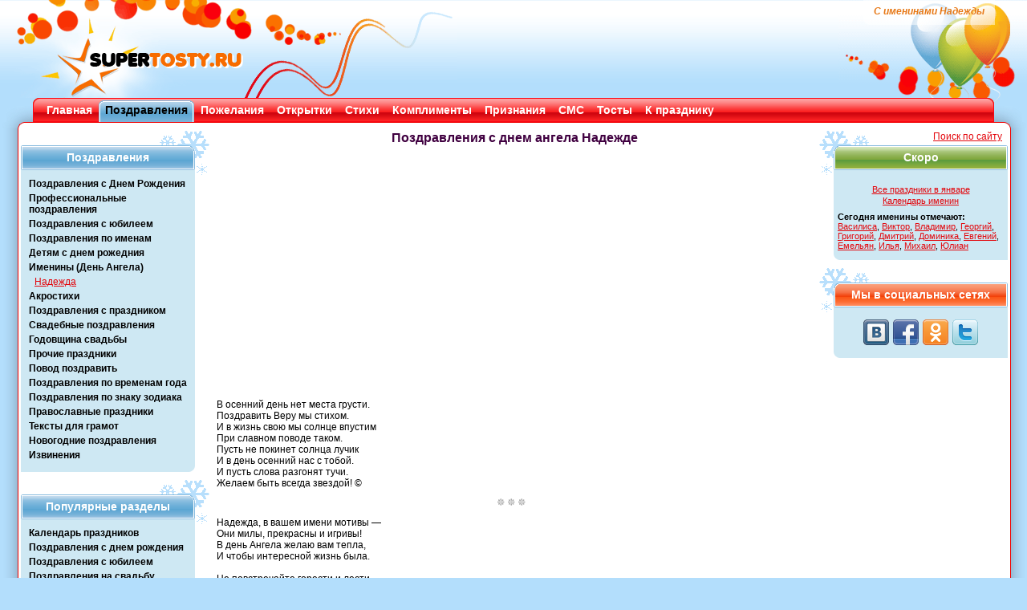

--- FILE ---
content_type: text/html; charset=WINDOWS-1251
request_url: https://www.supertosty.ru/pozdravleniya/s_dnem_angela/nadezhda/
body_size: 5648
content:
<!DOCTYPE html PUBLIC "-//W3C//DTD XHTML 1.0 Transitional//EN" "http://www.w3.org/TR/xhtml1/DTD/xhtml1-transitional.dtd"><html xmlns="http://www.w3.org/1999/xhtml"><head><meta http-equiv="Content-Type" content="text/html; charset=cp1251" /><link type="text/css" rel="stylesheet" href="/res/css/style.css" media="all" /><title>Поздравления с днем ангела для Надежды, именины Надежды</title><meta name="copyright" content="SuperTosty.ru"/><meta name="page-topic" content="Поздравления с днем ангела для Надежды, именины Надежды"/><meta name="robots" content="all"/><meta name="keywords" content="Поздравления,день,ангела,для,Надежды,именины,Надежде"/><meta name="description" content="Поздравления с днем ангела Надежде. Надежда, в вашем имени мотивы —  Они милы, прекрасны и игривы!"/><meta property="og:image" content="https://www.supertosty.ru/images/mini_logo.jpg"/><link rel="canonical" href="https://www.supertosty.ru/pozdravleniya/s_dnem_angela/nadezhda/"/><link rel="icon" href="/favicon.ico" type="image/x-icon"/><link rel="shortcut icon" href="/favicon.ico" type="image/x-icon"/><meta name="yandex-verification" content="8672d741f8f1d32f" /></head><body><!-- Conteiner --><div id="conteiner"><!-- Header --><div id="header"><div class="top_bg_decor"></div><div class="top_logo"></div><div class="top_logo_right"></div><div class="top_text"><h1>С именинами Надежды</h1></div><div class="top_rb_code"></div></div><!-- /header --><div class="top_menu"><div class="top_menu_left"></div><div class="top_menu_right"></div><ul><li><div class="top_menu_link"><a href="/">Главная</a></div></li><li class="top_menu_li_act"><div class="top_menu_link"><a href="/pozdravleniya/">Поздравления</a></div></li><li><div class="top_menu_link"><a href="/pozhelaniya/">Пожелания</a></div></li><li><div class="top_menu_link"><a href="/cards/">Открытки</a></div></li><li><div class="top_menu_link"><a href="/stihi/">Стихи</a></div></li><li><div class="top_menu_link"><a href="/komplimenty/">Комплименты</a></div></li><li><div class="top_menu_link"><a href="/priznaniya/">Признания</a></div></li><li><div class="top_menu_link"><a href="/texts/sms_pozdravleniya/">СМС</a></div></li><li><div class="top_menu_link"><a href="/tosty/">Тосты</a></div></li><li><div class="top_menu_link"><a href="/texts/">К празднику</a></div></li></ul></div><!-- Main --><div class="main_padd"><div id="main"><div class="shadow_top"><img class="shadow_l" src="/res/img/shadow_tl.png" width="41" height="20" alt="" /><img class="shadow_r" src="/res/img/shadow_tr.png" width="41" height="20" alt="" /></div><div class="shadow_left"></div><div class="shadow_right"></div><div class="shadow_bottom"><img class="shadow_l" src="/res/img/shadow_bl.png" width="41" height="20" alt="" /><img class="shadow_r" src="/res/img/shadow_br.png" width="41" height="20" alt="" /></div><img class="bord_tl" src="/res/img/bord_tl.png" width="28" height="8" alt=""  /><img class="bord_tr" src="/res/img/bord_tr.png" width="28" height="8" alt=""  /><div class="main_left_side"><div class="left_side_item"><div class="left_side_headline"><div class="left_side_headline_text">Поздравления</div></div><div class="left_side_cont"><ul class="side_menu_link"><li><a href="/pozdravleniya/s_dnem_rozhdeniya/">Поздравления с Днем Рождения</a></li><li><a href="/pozdravleniya/professionalnye/">Профессиональные поздравления</a></li><li><a href="/pozdravleniya/s_yubileem/">Поздравления с юбилеем</a></li><li><a href="/pozdravleniya/po_imenam/">Поздравления по именам</a></li><li><a href="/pozdravleniya/detyam/">Детям с днем рожедния</a></li><li><a href="/pozdravleniya/s_dnem_angela/">Именины (День Ангела)</a></li><li><a href="/pozdravleniya/s_dnem_angela/nadezhda/" class="side_menu_sub" id="side_menu_link_active">Надежда</a></li><li><a href="/pozdravleniya/akrostihi/">Акростихи</a></li><li><a href="/pozdravleniya/prazdniki/">Поздравления с праздником</a></li><li><a href="/pozdravleniya/svadebnye/">Свадебные поздравления</a></li><li><a href="/pozdravleniya/godovschina_svadby/">Годовщина свадьбы</a></li><li><a href="/pozdravleniya/prochie_prazdniki/">Прочие праздники</a></li><li><a href="/pozdravleniya/povod/">Повод поздравить</a></li><li><a href="/pozdravleniya/po_vremenam_goda/">Поздравления по временам года</a></li><li><a href="/pozdravleniya/po_znaku_zodiaka/">Поздравления по знаку зодиака</a></li><li><a href="/pozdravleniya/pravoslavnye_prazdniki/">Православные праздники</a></li><li><a href="/pozdravleniya/teksty_dlya_gramot/">Тексты для грамот</a></li><li><a href="/pozdravleniya/noviy_god/">Новогодние поздравления</a></li><li><a href="/pozdravleniya/izvineniya/">Извинения</a></li></ul></div></div><!-- /left_side_item --><div class="left_side_item"><div class="left_side_headline"><div class="left_side_headline_text">Популярные разделы</div></div><div class="left_side_cont"><ul class="side_menu_link"><li><a href="https://www.supertosty.ru/texts/kalendar_prazdnikov/120_kalendar_na_god.html">Календарь праздников</a></li><li><a href="https://www.supertosty.ru/pozdravleniya/s_dnem_rozhdeniya/raznye/">Поздравления с днем рождения</a></li><li><a href="https://www.supertosty.ru/pozdravleniya/s_yubileem/50_let/">Поздравления с юбилеем</a></li><li><a href="https://www.supertosty.ru/pozdravleniya/svadebnye/v_stihah/">Поздравления на свадьбу</a></li></ul></div></div><!-- /left_side_item --><div class="google_ad"><noindex><br/></noindex></div></div><!-- /main_left_side --><div class="main_right_side"><div align="right" style="position: absolute;left:150px"><a href="/search.php">Поиск по сайту</a> &nbsp; </div><div class="right_side_item">
<div class="right_side_headline_soon"><div class="right_side_headline_text">Скоро</div></div>
<div class="right_side_cont">
<div class="side_table">
<table><tbody><tr><td colspan="2" height="5"></td></tr><tr><td colspan="2" align="center"><a href="/texts/kalendar_prazdnikov/january/126_prazdniki_yanvarya.html">Все праздники в январе</a></td></tr><tr><td colspan="2" align="center"><a href="https://www.supertosty.ru/texts/kalendar_prazdnikov/409_kalendar_imenin.html">Календарь именин</a></td></tr><tr><td colspan="2" height="4"></td></tr><tr><td colspan=2><strong>Сегодня именины отмечают:</strong><br/><a href="https://www.supertosty.ru/pozdravleniya/s_dnem_angela/vasilisa/">Василиса</a>, <a href="https://www.supertosty.ru/pozdravleniya/s_dnem_angela/viktor/">Виктор</a>, <a href="https://www.supertosty.ru/pozdravleniya/s_dnem_angela/vladimir/">Владимир</a>, <a href="https://www.supertosty.ru/pozdravleniya/s_dnem_angela/georgiy/">Георгий</a>, <a href="https://www.supertosty.ru/pozdravleniya/s_dnem_angela/grigoriy/">Григорий</a>, <a href="https://www.supertosty.ru/pozdravleniya/s_dnem_angela/dmitriy/">Дмитрий</a>, <a href="https://www.supertosty.ru/pozdravleniya/s_dnem_angela/dominika/">Доминика</a>, <a href="https://www.supertosty.ru/pozdravleniya/s_dnem_angela/evgeniy/">Евгений</a>, <a href="https://www.supertosty.ru/pozdravleniya/s_dnem_angela/emelyan/">Емельян</a>, <a href="https://www.supertosty.ru/pozdravleniya/s_dnem_angela/ilya/">Илья</a>, <a href="https://www.supertosty.ru/pozdravleniya/s_dnem_angela/mihail/">Михаил</a>, <a href="https://www.supertosty.ru/pozdravleniya/s_dnem_angela/yulian/">Юлиан</a></td></tr></tbody></table></div></div></div><!-- /left_side_item --><div class="right_side_item"><div class="right_side_headline_vc"><div class="right_side_headline_text">Мы в социальных сетях</div></div><div class="right_side_cont"><div class="knopki"><a rel="nofollow" class="sbvk" title="Наша группа ВКонтакте" href="https://vk.com/supertosty_ru" target="_blank"></a><a rel="nofollow" class="sbfb" title="Наша группа в Facebook" href="https://www.facebook.com/pages/SuperTostyru/259545614135461" target="_blank"></a><a rel="nofollow" class="sbok" title="Наша группа в Одноклассниках" href="https://www.odnoklassniki.ru/group/51122033983705" target="_blank"></a><a rel="nofollow" class="sbtw" title="Наш twitter" href="https://twitter.com/#!/supertosty" target="_blank"></a></div></div></div></div><!-- /main_right_side --><div class="main_middle"><div><div style="height:10px"></div><div>
			<div align="center"><h2>Поздравления с днем ангела Надежде   </h2></div>
			<div><br/><div align=center><br/></div><!-- height 20 --><noindex><div align="center">
<div style="width:408px; height:278px; position:relative; overflow:hidden;">
<script>
var link = "https://www.voicecards.ru/partners/projects/iframe/480/?ref=supertosty&nwid=10&refname=" + encodeURIComponent(window.location);
document.write("<iframe frameborder='0' marginheight='0' marginwidth='0'  scrolling='No' width='408' height='278' src='"+link+"' style='position:relative; z-index:10;'></iframe>");
</script>
</div></div></noindex><div id="mcont"><div class="tost_item"><div align="justify">В осенний день нет места грусти.<br />
Поздравить Веру мы стихом.<br />
И в жизнь свою мы солнце впустим<br />
При славном поводе таком.<br />
Пусть не покинет солнца лучик<br />
И в день осенний нас с тобой.<br />
И пусть слова разгонят тучи.<br />
Желаем быть всегда звездой! ©</div></div><p align="center"><img align="center" src="/images/vinn.gif"><div class="tost_item"><div align="justify">Надежда, в вашем имени мотивы — <br />
Они милы, прекрасны и игривы!<br />
В день Ангела желаю вам тепла,<br />
И чтобы интересной жизнь была.<br />
<br />
Не повстречайте горести и лести,<br />
Подобны будьте радостной невесте,<br />
Перед которой мир огромный весь,<br />
Любовь, мечты, желания и честь! ©</div></div><p align="center"><img align="center" src="/images/vinn.gif"><div class="tost_item"><div align="justify">Надежда, в праздник этот добрый<br />
Хотим здоровья пожелать.<br />
Хоть жизнь порой бывает коброй,<br />
Ее мы жаждем улучшать.<br />
<br />
Желаем мы всего добиться, <br />
Чего придет тебе на ум.<br />
Пусть вдохновение как птица<br />
Затмит всех бурь незримых шум. ©</div></div><p align="center"><img align="center" src="/images/vinn.gif"><div class="tost_item"><div align="justify">Надежда, с Днем Ангела Вас!<br />
Желаю Вам счастья без меры.<br />
Везенья, удач без прикрас<br />
И только лишь в лучшее веры.<br />
<br />
Пусть ангел-хранитель всегда<br />
Своим Вас крылом защищает, <br />
И в жизни Вас никогда <br />
Надежда не покидает. ©</div></div><p align="center"><img align="center" src="/images/vinn.gif"><div class="tost_item"><div align="justify">Поздравляю с днем Ангела, Надя!<br />
Не сиди, как разведчик, в засаде,<br />
А давай-ка вовсю веселись,<br />
Украшая сама себе жизнь!<br />
<br />
Что за счастье без юмора право?<br />
Лучше слыть бесшабашной и бравой,<br />
Чем запрятать себя в уголок...<br />
Прошагай еще много дорог! ©</div></div><p align="center"><img align="center" src="/images/vinn.gif"><div class="tost_item"><div align="justify">Правят в мире добрые начала.<br />
И надежда – первое средь них.<br />
Знай, ты имя это оправдала.<br />
Помнит мир о праведных святых.<br />
<br />
Мы тебе желаем быть упорной,<br />
Мы желаем достигать всего.<br />
Хоть уже ты хороша, бесспорно,<br />
Не забудь пути ты своего. ©</div></div><p align="center"><img align="center" src="/images/vinn.gif"><div class="tost_item"><div align="justify">С Днем Ангела, Надюша, поздравляем. <br />
Ты - не одна. Незримо охраняет <br />
Тебя Надежда. С ней тебе повсюду <br />
Все удаваться в жизни твоей будет! <br />
А где надежда - там любовь и вера, <br />
Для радости и счастья нет барьера! ©</div></div><p align="center"><img align="center" src="/images/vinn.gif"><div class="tost_item"><div align="justify">Сегодня я Надежде <br />
Желаю от души,<br />
Чтоб ангел охранял ее<br />
От горя и от лжи.<br />
Пусть в доме будет счастье,<br />
И в сердце лишь любовь.<br />
Пусть прочь бегут ненастья,<br />
И душу греет кровь.<br />
Ведь ты наш лучик солнца:<br />
Прекрасна и нежна.<br />
Почаще улыбайся<br />
Как дивная весна. ©</div></div><p align="center"><img align="center" src="/images/vinn.gif"><div class="tost_item"><div align="justify">Ты по жизни шагаешь с размахом<br />
И сияешь, про беды забыв,<br />
А в день Ангела сладкий, как сахар,<br />
Даришь людям вокруг позитив.<br />
<br />
Пусть, Надюша, тебе не изменит<br />
Интуиция даже во сне<br />
И падет пред тобой на колени<br />
Принц, довольный тобою вполне! ©</div></div><p align="center"><img align="center" src="/images/vinn.gif"><div class="tost_item"><div align="justify">Ты с именем своим, как эхо -<br />
Вы отражение друг друга,<br />
Даря предчувствие успеха,<br />
Звучите музыкой для слуха.<br />
<br />
Ты как весна, сменяешь стужу,<br />
Твой образ трогательный, нежный,<br />
Ласкает глаз, волнует душу,<br />
С днем Ангела, моя Надежда! ©</div></div></div><br/><div class="pages"><strong>Страницы:</strong> < предыдущая &nbsp; <a href="/pozdravleniya/s_dnem_angela/nadezhda/2.html">следующая</a> ><br/><div style="padding-top:8px;padding-bottom:4px;font-weight:bold"> <span style="padding: 0px 4px 0px 4px;background-color:#DDDDDD;"><a href="/pozdravleniya/s_dnem_angela/nadezhda/" style="color:#a10404;text-decoration:none;">1</a></span>  &nbsp;<a href="/pozdravleniya/s_dnem_angela/nadezhda/2.html">2</a>&nbsp; </div></div><br/><div class="cpr">© - Поздравления с днем ангела Надежде написаны специально для праздничного портала SuperTosty.ru <a href="https://www.supertosty.ru/texts/raznoe/475_avtori.html">нашими авторами</a>. Копирование возможно только при наличии активной ссылки на наш сайт.</div><br/><div><strong>Ещё по теме:</strong><br/><a href="/pozdravleniya/po_imenam/nadezhda/">Поздравления Надежде с днем рождения</a><br/><a href="/pozdravleniya/pravoslavnye_prazdniki/vera_nadezhda_lyubov/">День святых мучениц Веры, Надежды, Любови и матери их Софии</a><br/><br/></div><table width="100%"><tr><td><strong>Не нашли нужное поздравление? </strong>Предлагаем Вам <a href="https://www.supertosty.ru/pozdravleniya/povod/na_zakaz/" style="color:#0872d5;font-size:14px;"><strong> поздравление в стихах на заказ!</strong></a><br/>По любому поводу, любой длины, любому человеку ПЕРСОНАЛЬНО! Стихи на заказ - лучший подарок!<br/><br/></td></tr><tr><td align=center><div align="center"></div></td></tr><tr><td height="10"></td></tr><tr><td height="10"></td></tr></table></div>
		</div></div>
</div><!-- /main_middle -->
<p class="flexy"></p>
<img class="bord_bl" src="/res/img/bord_bl.png" width="28" height="8" alt=""  />
<img class="bord_br" src="/res/img/bord_br.png" width="28" height="8" alt=""  />
</div>
<!-- /main -->
</div>
<!-- Footer -->
<div id="footer_sp">
<p class="footer_text">ВНИМАНИЕ, <a href="https://www.supertosty.ru/texts/raznoe/475_avtori.html">авторские материалы</a>. Все авторские права на материалы принадлежат их законным авторам.<br/>При копировании материалов прямая ссылка на сайт SuperTosty.ru обязательна.</p>
<p class="copyright"><span style="color:#444444">© 2008-2018, "Супер Тосты.ру",</span> <a href="mailto:info@supertosty.ru">info@supertosty.ru</a></p><a class="bt" href="/add_new.html">Обратная связь</a><div class="counters">
<noindex><div align="center">
<!--LiveInternet counter--><script type="text/javascript">
document.write("<a href='//www.liveinternet.ru/click' "+
"target=_blank><img src='//counter.yadro.ru/hit?t44.6;r"+
escape(document.referrer)+((typeof(screen)=="undefined")?"":
";s"+screen.width+"*"+screen.height+"*"+(screen.colorDepth?
screen.colorDepth:screen.pixelDepth))+";u"+escape(document.URL)+
";"+Math.random()+
"' alt='' title='LiveInternet' "+
"border='0' width='31' height='31'><\/a>")
</script><!--/LiveInternet--></div></noindex></div></div><!-- /footer --></div><!-- /conteiner --><script src="https://code.jquery.com/jquery.min.js" type="text/javascript"></script><script type="text/javascript" src="/add2copy.js"></script><script type="text/javascript">$(function(){$("#mcont").addtocopy({htmlcopytxt: '<br /><a href="'+window.location.href+'">'+window.location.href+'</a>', minlen:35, addcopyfirst: false});});</script><!--[if lte IE 6]><script type="text/javascript" src="/res/js/DD_belatedPNG_0.0.8a.js"></script><script type="text/javascript">
    DD_belatedPNG.fix('.bt, .top_text, .shadow_bottom, .shadow_right, .shadow_left, .side_menu li a:hover, .left_side_headline, .big, .right_side_headline');
  	DD_belatedPNG.fix('.left_side_headline img, .right_side_headline img, .top_menu_left, .top_menu_right, .shadow_l, .shadow_r, .shadow_top, img.no_bord, .link_voice img, .top_menu_li_act, .top_menu_link, .top_logo_right, .top_logo, .top_bg_decor')
  </script><script type="text/javascript">
window.attachEvent('onload', mmwidth);function mmwidth(){document.getElementById('conteiner').style.width = '1050px';};</script><![endif]-->
</body></html><!--0.062517881393433-->